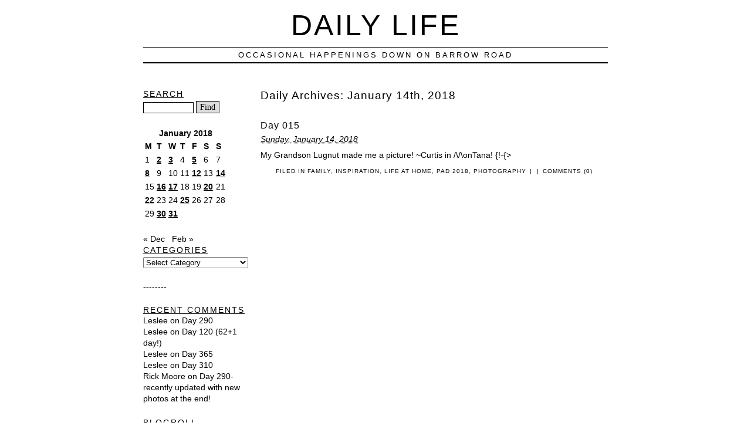

--- FILE ---
content_type: text/html; charset=UTF-8
request_url: http://www.dailylife.barrowroad.com/?m=20180114
body_size: 9616
content:
<!DOCTYPE html PUBLIC "-//W3C//DTD XHTML 1.0 Transitional//EN" "http://www.w3.org/TR/xhtml1/DTD/xhtml1-transitional.dtd">
<html xmlns="http://www.w3.org/1999/xhtml" lang="en-US">
<head profile="http://gmpg.org/xfn/11">
	<title>Daily Life &rsaquo; Blog archives</title>
	<meta http-equiv="content-type" content="text/html; charset=UTF-8" />
	<link rel="stylesheet" type="text/css" media="screen,projection" href="http://www.dailylife.barrowroad.com/wp-content/themes/veryplaintxt/style.css" title="veryplaintxt" />
	<link rel="stylesheet" type="text/css" media="print" href="http://www.dailylife.barrowroad.com/wp-content/themes/veryplaintxt/print.css" />
	<link rel="alternate" type="application/rss+xml" href="http://www.dailylife.barrowroad.com/?feed=rss2" title="Daily Life RSS feed" />
	<link rel="alternate" type="application/rss+xml" href="http://www.dailylife.barrowroad.com/?feed=comments-rss2" title="Daily Life comments RSS feed" />
	<link rel="pingback" href="http://www.dailylife.barrowroad.com/xmlrpc.php" />

<meta name='robots' content='noindex, nofollow' />
	<style>img:is([sizes="auto" i], [sizes^="auto," i]) { contain-intrinsic-size: 3000px 1500px }</style>
	<script type="text/javascript">
/* <![CDATA[ */
window._wpemojiSettings = {"baseUrl":"https:\/\/s.w.org\/images\/core\/emoji\/16.0.1\/72x72\/","ext":".png","svgUrl":"https:\/\/s.w.org\/images\/core\/emoji\/16.0.1\/svg\/","svgExt":".svg","source":{"concatemoji":"http:\/\/www.dailylife.barrowroad.com\/wp-includes\/js\/wp-emoji-release.min.js?ver=6.8.3"}};
/*! This file is auto-generated */
!function(s,n){var o,i,e;function c(e){try{var t={supportTests:e,timestamp:(new Date).valueOf()};sessionStorage.setItem(o,JSON.stringify(t))}catch(e){}}function p(e,t,n){e.clearRect(0,0,e.canvas.width,e.canvas.height),e.fillText(t,0,0);var t=new Uint32Array(e.getImageData(0,0,e.canvas.width,e.canvas.height).data),a=(e.clearRect(0,0,e.canvas.width,e.canvas.height),e.fillText(n,0,0),new Uint32Array(e.getImageData(0,0,e.canvas.width,e.canvas.height).data));return t.every(function(e,t){return e===a[t]})}function u(e,t){e.clearRect(0,0,e.canvas.width,e.canvas.height),e.fillText(t,0,0);for(var n=e.getImageData(16,16,1,1),a=0;a<n.data.length;a++)if(0!==n.data[a])return!1;return!0}function f(e,t,n,a){switch(t){case"flag":return n(e,"\ud83c\udff3\ufe0f\u200d\u26a7\ufe0f","\ud83c\udff3\ufe0f\u200b\u26a7\ufe0f")?!1:!n(e,"\ud83c\udde8\ud83c\uddf6","\ud83c\udde8\u200b\ud83c\uddf6")&&!n(e,"\ud83c\udff4\udb40\udc67\udb40\udc62\udb40\udc65\udb40\udc6e\udb40\udc67\udb40\udc7f","\ud83c\udff4\u200b\udb40\udc67\u200b\udb40\udc62\u200b\udb40\udc65\u200b\udb40\udc6e\u200b\udb40\udc67\u200b\udb40\udc7f");case"emoji":return!a(e,"\ud83e\udedf")}return!1}function g(e,t,n,a){var r="undefined"!=typeof WorkerGlobalScope&&self instanceof WorkerGlobalScope?new OffscreenCanvas(300,150):s.createElement("canvas"),o=r.getContext("2d",{willReadFrequently:!0}),i=(o.textBaseline="top",o.font="600 32px Arial",{});return e.forEach(function(e){i[e]=t(o,e,n,a)}),i}function t(e){var t=s.createElement("script");t.src=e,t.defer=!0,s.head.appendChild(t)}"undefined"!=typeof Promise&&(o="wpEmojiSettingsSupports",i=["flag","emoji"],n.supports={everything:!0,everythingExceptFlag:!0},e=new Promise(function(e){s.addEventListener("DOMContentLoaded",e,{once:!0})}),new Promise(function(t){var n=function(){try{var e=JSON.parse(sessionStorage.getItem(o));if("object"==typeof e&&"number"==typeof e.timestamp&&(new Date).valueOf()<e.timestamp+604800&&"object"==typeof e.supportTests)return e.supportTests}catch(e){}return null}();if(!n){if("undefined"!=typeof Worker&&"undefined"!=typeof OffscreenCanvas&&"undefined"!=typeof URL&&URL.createObjectURL&&"undefined"!=typeof Blob)try{var e="postMessage("+g.toString()+"("+[JSON.stringify(i),f.toString(),p.toString(),u.toString()].join(",")+"));",a=new Blob([e],{type:"text/javascript"}),r=new Worker(URL.createObjectURL(a),{name:"wpTestEmojiSupports"});return void(r.onmessage=function(e){c(n=e.data),r.terminate(),t(n)})}catch(e){}c(n=g(i,f,p,u))}t(n)}).then(function(e){for(var t in e)n.supports[t]=e[t],n.supports.everything=n.supports.everything&&n.supports[t],"flag"!==t&&(n.supports.everythingExceptFlag=n.supports.everythingExceptFlag&&n.supports[t]);n.supports.everythingExceptFlag=n.supports.everythingExceptFlag&&!n.supports.flag,n.DOMReady=!1,n.readyCallback=function(){n.DOMReady=!0}}).then(function(){return e}).then(function(){var e;n.supports.everything||(n.readyCallback(),(e=n.source||{}).concatemoji?t(e.concatemoji):e.wpemoji&&e.twemoji&&(t(e.twemoji),t(e.wpemoji)))}))}((window,document),window._wpemojiSettings);
/* ]]> */
</script>
<style id='wp-emoji-styles-inline-css' type='text/css'>

	img.wp-smiley, img.emoji {
		display: inline !important;
		border: none !important;
		box-shadow: none !important;
		height: 1em !important;
		width: 1em !important;
		margin: 0 0.07em !important;
		vertical-align: -0.1em !important;
		background: none !important;
		padding: 0 !important;
	}
</style>
<link rel='stylesheet' id='wp-block-library-css' href='http://www.dailylife.barrowroad.com/wp-includes/css/dist/block-library/style.min.css?ver=6.8.3' type='text/css' media='all' />
<style id='classic-theme-styles-inline-css' type='text/css'>
/*! This file is auto-generated */
.wp-block-button__link{color:#fff;background-color:#32373c;border-radius:9999px;box-shadow:none;text-decoration:none;padding:calc(.667em + 2px) calc(1.333em + 2px);font-size:1.125em}.wp-block-file__button{background:#32373c;color:#fff;text-decoration:none}
</style>
<style id='global-styles-inline-css' type='text/css'>
:root{--wp--preset--aspect-ratio--square: 1;--wp--preset--aspect-ratio--4-3: 4/3;--wp--preset--aspect-ratio--3-4: 3/4;--wp--preset--aspect-ratio--3-2: 3/2;--wp--preset--aspect-ratio--2-3: 2/3;--wp--preset--aspect-ratio--16-9: 16/9;--wp--preset--aspect-ratio--9-16: 9/16;--wp--preset--color--black: #000000;--wp--preset--color--cyan-bluish-gray: #abb8c3;--wp--preset--color--white: #ffffff;--wp--preset--color--pale-pink: #f78da7;--wp--preset--color--vivid-red: #cf2e2e;--wp--preset--color--luminous-vivid-orange: #ff6900;--wp--preset--color--luminous-vivid-amber: #fcb900;--wp--preset--color--light-green-cyan: #7bdcb5;--wp--preset--color--vivid-green-cyan: #00d084;--wp--preset--color--pale-cyan-blue: #8ed1fc;--wp--preset--color--vivid-cyan-blue: #0693e3;--wp--preset--color--vivid-purple: #9b51e0;--wp--preset--gradient--vivid-cyan-blue-to-vivid-purple: linear-gradient(135deg,rgba(6,147,227,1) 0%,rgb(155,81,224) 100%);--wp--preset--gradient--light-green-cyan-to-vivid-green-cyan: linear-gradient(135deg,rgb(122,220,180) 0%,rgb(0,208,130) 100%);--wp--preset--gradient--luminous-vivid-amber-to-luminous-vivid-orange: linear-gradient(135deg,rgba(252,185,0,1) 0%,rgba(255,105,0,1) 100%);--wp--preset--gradient--luminous-vivid-orange-to-vivid-red: linear-gradient(135deg,rgba(255,105,0,1) 0%,rgb(207,46,46) 100%);--wp--preset--gradient--very-light-gray-to-cyan-bluish-gray: linear-gradient(135deg,rgb(238,238,238) 0%,rgb(169,184,195) 100%);--wp--preset--gradient--cool-to-warm-spectrum: linear-gradient(135deg,rgb(74,234,220) 0%,rgb(151,120,209) 20%,rgb(207,42,186) 40%,rgb(238,44,130) 60%,rgb(251,105,98) 80%,rgb(254,248,76) 100%);--wp--preset--gradient--blush-light-purple: linear-gradient(135deg,rgb(255,206,236) 0%,rgb(152,150,240) 100%);--wp--preset--gradient--blush-bordeaux: linear-gradient(135deg,rgb(254,205,165) 0%,rgb(254,45,45) 50%,rgb(107,0,62) 100%);--wp--preset--gradient--luminous-dusk: linear-gradient(135deg,rgb(255,203,112) 0%,rgb(199,81,192) 50%,rgb(65,88,208) 100%);--wp--preset--gradient--pale-ocean: linear-gradient(135deg,rgb(255,245,203) 0%,rgb(182,227,212) 50%,rgb(51,167,181) 100%);--wp--preset--gradient--electric-grass: linear-gradient(135deg,rgb(202,248,128) 0%,rgb(113,206,126) 100%);--wp--preset--gradient--midnight: linear-gradient(135deg,rgb(2,3,129) 0%,rgb(40,116,252) 100%);--wp--preset--font-size--small: 13px;--wp--preset--font-size--medium: 20px;--wp--preset--font-size--large: 36px;--wp--preset--font-size--x-large: 42px;--wp--preset--spacing--20: 0.44rem;--wp--preset--spacing--30: 0.67rem;--wp--preset--spacing--40: 1rem;--wp--preset--spacing--50: 1.5rem;--wp--preset--spacing--60: 2.25rem;--wp--preset--spacing--70: 3.38rem;--wp--preset--spacing--80: 5.06rem;--wp--preset--shadow--natural: 6px 6px 9px rgba(0, 0, 0, 0.2);--wp--preset--shadow--deep: 12px 12px 50px rgba(0, 0, 0, 0.4);--wp--preset--shadow--sharp: 6px 6px 0px rgba(0, 0, 0, 0.2);--wp--preset--shadow--outlined: 6px 6px 0px -3px rgba(255, 255, 255, 1), 6px 6px rgba(0, 0, 0, 1);--wp--preset--shadow--crisp: 6px 6px 0px rgba(0, 0, 0, 1);}:where(.is-layout-flex){gap: 0.5em;}:where(.is-layout-grid){gap: 0.5em;}body .is-layout-flex{display: flex;}.is-layout-flex{flex-wrap: wrap;align-items: center;}.is-layout-flex > :is(*, div){margin: 0;}body .is-layout-grid{display: grid;}.is-layout-grid > :is(*, div){margin: 0;}:where(.wp-block-columns.is-layout-flex){gap: 2em;}:where(.wp-block-columns.is-layout-grid){gap: 2em;}:where(.wp-block-post-template.is-layout-flex){gap: 1.25em;}:where(.wp-block-post-template.is-layout-grid){gap: 1.25em;}.has-black-color{color: var(--wp--preset--color--black) !important;}.has-cyan-bluish-gray-color{color: var(--wp--preset--color--cyan-bluish-gray) !important;}.has-white-color{color: var(--wp--preset--color--white) !important;}.has-pale-pink-color{color: var(--wp--preset--color--pale-pink) !important;}.has-vivid-red-color{color: var(--wp--preset--color--vivid-red) !important;}.has-luminous-vivid-orange-color{color: var(--wp--preset--color--luminous-vivid-orange) !important;}.has-luminous-vivid-amber-color{color: var(--wp--preset--color--luminous-vivid-amber) !important;}.has-light-green-cyan-color{color: var(--wp--preset--color--light-green-cyan) !important;}.has-vivid-green-cyan-color{color: var(--wp--preset--color--vivid-green-cyan) !important;}.has-pale-cyan-blue-color{color: var(--wp--preset--color--pale-cyan-blue) !important;}.has-vivid-cyan-blue-color{color: var(--wp--preset--color--vivid-cyan-blue) !important;}.has-vivid-purple-color{color: var(--wp--preset--color--vivid-purple) !important;}.has-black-background-color{background-color: var(--wp--preset--color--black) !important;}.has-cyan-bluish-gray-background-color{background-color: var(--wp--preset--color--cyan-bluish-gray) !important;}.has-white-background-color{background-color: var(--wp--preset--color--white) !important;}.has-pale-pink-background-color{background-color: var(--wp--preset--color--pale-pink) !important;}.has-vivid-red-background-color{background-color: var(--wp--preset--color--vivid-red) !important;}.has-luminous-vivid-orange-background-color{background-color: var(--wp--preset--color--luminous-vivid-orange) !important;}.has-luminous-vivid-amber-background-color{background-color: var(--wp--preset--color--luminous-vivid-amber) !important;}.has-light-green-cyan-background-color{background-color: var(--wp--preset--color--light-green-cyan) !important;}.has-vivid-green-cyan-background-color{background-color: var(--wp--preset--color--vivid-green-cyan) !important;}.has-pale-cyan-blue-background-color{background-color: var(--wp--preset--color--pale-cyan-blue) !important;}.has-vivid-cyan-blue-background-color{background-color: var(--wp--preset--color--vivid-cyan-blue) !important;}.has-vivid-purple-background-color{background-color: var(--wp--preset--color--vivid-purple) !important;}.has-black-border-color{border-color: var(--wp--preset--color--black) !important;}.has-cyan-bluish-gray-border-color{border-color: var(--wp--preset--color--cyan-bluish-gray) !important;}.has-white-border-color{border-color: var(--wp--preset--color--white) !important;}.has-pale-pink-border-color{border-color: var(--wp--preset--color--pale-pink) !important;}.has-vivid-red-border-color{border-color: var(--wp--preset--color--vivid-red) !important;}.has-luminous-vivid-orange-border-color{border-color: var(--wp--preset--color--luminous-vivid-orange) !important;}.has-luminous-vivid-amber-border-color{border-color: var(--wp--preset--color--luminous-vivid-amber) !important;}.has-light-green-cyan-border-color{border-color: var(--wp--preset--color--light-green-cyan) !important;}.has-vivid-green-cyan-border-color{border-color: var(--wp--preset--color--vivid-green-cyan) !important;}.has-pale-cyan-blue-border-color{border-color: var(--wp--preset--color--pale-cyan-blue) !important;}.has-vivid-cyan-blue-border-color{border-color: var(--wp--preset--color--vivid-cyan-blue) !important;}.has-vivid-purple-border-color{border-color: var(--wp--preset--color--vivid-purple) !important;}.has-vivid-cyan-blue-to-vivid-purple-gradient-background{background: var(--wp--preset--gradient--vivid-cyan-blue-to-vivid-purple) !important;}.has-light-green-cyan-to-vivid-green-cyan-gradient-background{background: var(--wp--preset--gradient--light-green-cyan-to-vivid-green-cyan) !important;}.has-luminous-vivid-amber-to-luminous-vivid-orange-gradient-background{background: var(--wp--preset--gradient--luminous-vivid-amber-to-luminous-vivid-orange) !important;}.has-luminous-vivid-orange-to-vivid-red-gradient-background{background: var(--wp--preset--gradient--luminous-vivid-orange-to-vivid-red) !important;}.has-very-light-gray-to-cyan-bluish-gray-gradient-background{background: var(--wp--preset--gradient--very-light-gray-to-cyan-bluish-gray) !important;}.has-cool-to-warm-spectrum-gradient-background{background: var(--wp--preset--gradient--cool-to-warm-spectrum) !important;}.has-blush-light-purple-gradient-background{background: var(--wp--preset--gradient--blush-light-purple) !important;}.has-blush-bordeaux-gradient-background{background: var(--wp--preset--gradient--blush-bordeaux) !important;}.has-luminous-dusk-gradient-background{background: var(--wp--preset--gradient--luminous-dusk) !important;}.has-pale-ocean-gradient-background{background: var(--wp--preset--gradient--pale-ocean) !important;}.has-electric-grass-gradient-background{background: var(--wp--preset--gradient--electric-grass) !important;}.has-midnight-gradient-background{background: var(--wp--preset--gradient--midnight) !important;}.has-small-font-size{font-size: var(--wp--preset--font-size--small) !important;}.has-medium-font-size{font-size: var(--wp--preset--font-size--medium) !important;}.has-large-font-size{font-size: var(--wp--preset--font-size--large) !important;}.has-x-large-font-size{font-size: var(--wp--preset--font-size--x-large) !important;}
:where(.wp-block-post-template.is-layout-flex){gap: 1.25em;}:where(.wp-block-post-template.is-layout-grid){gap: 1.25em;}
:where(.wp-block-columns.is-layout-flex){gap: 2em;}:where(.wp-block-columns.is-layout-grid){gap: 2em;}
:root :where(.wp-block-pullquote){font-size: 1.5em;line-height: 1.6;}
</style>
<style id='akismet-widget-style-inline-css' type='text/css'>

			.a-stats {
				--akismet-color-mid-green: #357b49;
				--akismet-color-white: #fff;
				--akismet-color-light-grey: #f6f7f7;

				max-width: 350px;
				width: auto;
			}

			.a-stats * {
				all: unset;
				box-sizing: border-box;
			}

			.a-stats strong {
				font-weight: 600;
			}

			.a-stats a.a-stats__link,
			.a-stats a.a-stats__link:visited,
			.a-stats a.a-stats__link:active {
				background: var(--akismet-color-mid-green);
				border: none;
				box-shadow: none;
				border-radius: 8px;
				color: var(--akismet-color-white);
				cursor: pointer;
				display: block;
				font-family: -apple-system, BlinkMacSystemFont, 'Segoe UI', 'Roboto', 'Oxygen-Sans', 'Ubuntu', 'Cantarell', 'Helvetica Neue', sans-serif;
				font-weight: 500;
				padding: 12px;
				text-align: center;
				text-decoration: none;
				transition: all 0.2s ease;
			}

			/* Extra specificity to deal with TwentyTwentyOne focus style */
			.widget .a-stats a.a-stats__link:focus {
				background: var(--akismet-color-mid-green);
				color: var(--akismet-color-white);
				text-decoration: none;
			}

			.a-stats a.a-stats__link:hover {
				filter: brightness(110%);
				box-shadow: 0 4px 12px rgba(0, 0, 0, 0.06), 0 0 2px rgba(0, 0, 0, 0.16);
			}

			.a-stats .count {
				color: var(--akismet-color-white);
				display: block;
				font-size: 1.5em;
				line-height: 1.4;
				padding: 0 13px;
				white-space: nowrap;
			}
		
</style>
<link rel="https://api.w.org/" href="http://www.dailylife.barrowroad.com/index.php?rest_route=/" /><link rel="EditURI" type="application/rsd+xml" title="RSD" href="http://www.dailylife.barrowroad.com/xmlrpc.php?rsd" />
<meta name="generator" content="WordPress 6.8.3" />

<style type="text/css" media="all">
/*<![CDATA[*/
/* CSS inserted by theme options */
body{font-family:tahoma,geneva,sans-serif;font-size:90%;}
body div#container { float: right; margin: 0 0 2em -200px; } body div#content { margin: 3em 0 0 200px; } body div.sidebar { float: left; }
body div#content div.hentry{text-align:left;}
body div#content h2,div#content h3,div#content h4,div#content h5,div#content h6{font-family:verdana,geneva,sans-serif;}
body div#wrapper{max-width:55em;min-width:35em;width:90;}
body div.sidebar{text-align:left;}
/*]]>*/
</style>
<style type="text/css">.recentcomments a{display:inline !important;padding:0 !important;margin:0 !important;}</style><script type="text/javascript" src="http://www.dailylife.barrowroad.com/wp-includes/js/tw-sack.min.js?ver=1.6.1" id="sack-js"></script>

</head>

<body class="wordpress y2025 m11 d18 h09 archive date">

<div id="wrapper">

	<div id="header">
		<h1 id="blog-title"><a href="http://www.dailylife.barrowroad.com/" title="Daily Life">Daily Life</a></h1>
		<div id="blog-description">Occasional happenings down on Barrow Road</div>
	</div><!-- #header -->
	
	<div class="access"><span class="content-access"><a href="#content" title="Skip to content">Skip to content</a></span></div>

<div id="globalnav"><ul id="menu"><li class="page_item_home home-link"><a href="http://www.dailylife.barrowroad.com/" title="Daily Life" rel="home">Home</a></li><li class="page_item page-item-2"><a href="http://www.dailylife.barrowroad.com/?page_id=2">About life down on Barrow Road</a></li><li class="page_item page-item-16485"><a href="http://www.dailylife.barrowroad.com/?page_id=16485">Great Falls Camera Club October Contest Results!</a></li><li class="page_item page-item-20325 page_item_has_children"><a href="http://www.dailylife.barrowroad.com/?page_id=20325">Celebrities With Cameras</a><ul class='children'><li class="page_item page-item-20855"><a href="http://www.dailylife.barrowroad.com/?page_id=20855">Celebrities With Cameras: Bunny Yeager</a></li></ul></li><li class="page_item page-item-21415"><a href="http://www.dailylife.barrowroad.com/?page_id=21415">Celebrities With Cameras 2</a></li><li class="page_item page-item-22761"><a href="http://www.dailylife.barrowroad.com/?page_id=22761">Parc</a></li><li class="page_item page-item-22783"><a href="http://www.dailylife.barrowroad.com/?page_id=22783">LACB</a></li><li class="page_item page-item-30061"><a href="http://www.dailylife.barrowroad.com/?page_id=30061">The Best of 2017, so far!</a></li><li class="page_item page-item-32031"><a href="http://www.dailylife.barrowroad.com/?page_id=32031">21,914 Days (+/- a leap year or two&#8230;)</a></li><li class="page_item page-item-33125"><a href="http://www.dailylife.barrowroad.com/?page_id=33125">Shadows (GFCC Class, 27 Sep 18)</a></li><li class="page_item page-item-33177"><a href="http://www.dailylife.barrowroad.com/?page_id=33177">Silhouettes (GFCC Class, 27 Sep 18)</a></li><li class="page_item page-item-33914"><a href="http://www.dailylife.barrowroad.com/?page_id=33914">Wannabe!</a></li></ul></div>

	<div id="container">
		<div id="content" class="hfeed">


			<h2 class="page-title">Daily Archives: <span>January 14th, 2018</span></h2>



			<div id="post-31300" class="hentry p1 post publish author-Curtis category-family category-inspiration category-life-at-home category-pad-2018 category-photography y2018 m01 d14 h04">
				<h3 class="entry-title"><a href="http://www.dailylife.barrowroad.com/?p=31300" title="Permalink to Day 015" rel="bookmark">Day 015</a></h3>
				<div class="entry-date"><abbr class="published" title="2018-01-14T23:01:03-0700">Sunday, January 14, 2018</abbr></div>
				<div class="entry-content">
<p>My Grandson Lugnut made me a picture! ~Curtis in /\/\onTana! {!-{&gt;</p>

				</div>
				<div class="entry-meta">
					<span class="entry-category">Filed in <a href="http://www.dailylife.barrowroad.com/?cat=14" rel="category">Family</a>, <a href="http://www.dailylife.barrowroad.com/?cat=16" rel="category">Inspiration</a>, <a href="http://www.dailylife.barrowroad.com/?cat=3" rel="category">Life at Home</a>, <a href="http://www.dailylife.barrowroad.com/?cat=52" rel="category">PAD 2018</a>, <a href="http://www.dailylife.barrowroad.com/?cat=8" rel="category">Photography</a></span>
					<span class="meta-sep">|</span>
					<span class="entry-tags"></span>
					<span class="meta-sep">|</span>
					<span class="entry-comments"><a href="http://www.dailylife.barrowroad.com/?p=31300#respond">Comments (0)</a></span>
				</div>
			</div><!-- .post -->


			<div id="nav-below" class="navigation">
				<div class="nav-previous"></div>
				<div class="nav-next"></div>
			</div>

		</div><!-- #content .hfeed -->
	</div><!-- #container -->

		<div id="primary" class="sidebar">
			<ul>
		<li id="search" class="widget widget_search">				<h3 class='widgettitle'><label for="s">Search</label></h3>
			<form id="searchform" method="get" action="http://www.dailylife.barrowroad.com">
				<div>
					<input id="s" name="s" class="text-input" type="text" value="" size="10" tabindex="1" accesskey="S" />
					<input id="searchsubmit" name="searchsubmit" class="submit-button" type="submit" value="Find" tabindex="2" />
				</div>
			</form>
		</li>
<li id="calendar-4" class="widget widget_calendar"><div id="calendar_wrap" class="calendar_wrap"><table id="wp-calendar" class="wp-calendar-table">
	<caption>January 2018</caption>
	<thead>
	<tr>
		<th scope="col" aria-label="Monday">M</th>
		<th scope="col" aria-label="Tuesday">T</th>
		<th scope="col" aria-label="Wednesday">W</th>
		<th scope="col" aria-label="Thursday">T</th>
		<th scope="col" aria-label="Friday">F</th>
		<th scope="col" aria-label="Saturday">S</th>
		<th scope="col" aria-label="Sunday">S</th>
	</tr>
	</thead>
	<tbody>
	<tr><td>1</td><td><a href="http://www.dailylife.barrowroad.com/?m=20180102" aria-label="Posts published on January 2, 2018">2</a></td><td><a href="http://www.dailylife.barrowroad.com/?m=20180103" aria-label="Posts published on January 3, 2018">3</a></td><td>4</td><td><a href="http://www.dailylife.barrowroad.com/?m=20180105" aria-label="Posts published on January 5, 2018">5</a></td><td>6</td><td>7</td>
	</tr>
	<tr>
		<td><a href="http://www.dailylife.barrowroad.com/?m=20180108" aria-label="Posts published on January 8, 2018">8</a></td><td>9</td><td>10</td><td>11</td><td><a href="http://www.dailylife.barrowroad.com/?m=20180112" aria-label="Posts published on January 12, 2018">12</a></td><td>13</td><td><a href="http://www.dailylife.barrowroad.com/?m=20180114" aria-label="Posts published on January 14, 2018">14</a></td>
	</tr>
	<tr>
		<td>15</td><td><a href="http://www.dailylife.barrowroad.com/?m=20180116" aria-label="Posts published on January 16, 2018">16</a></td><td><a href="http://www.dailylife.barrowroad.com/?m=20180117" aria-label="Posts published on January 17, 2018">17</a></td><td>18</td><td>19</td><td><a href="http://www.dailylife.barrowroad.com/?m=20180120" aria-label="Posts published on January 20, 2018">20</a></td><td>21</td>
	</tr>
	<tr>
		<td><a href="http://www.dailylife.barrowroad.com/?m=20180122" aria-label="Posts published on January 22, 2018">22</a></td><td>23</td><td>24</td><td><a href="http://www.dailylife.barrowroad.com/?m=20180125" aria-label="Posts published on January 25, 2018">25</a></td><td>26</td><td>27</td><td>28</td>
	</tr>
	<tr>
		<td>29</td><td><a href="http://www.dailylife.barrowroad.com/?m=20180130" aria-label="Posts published on January 30, 2018">30</a></td><td><a href="http://www.dailylife.barrowroad.com/?m=20180131" aria-label="Posts published on January 31, 2018">31</a></td>
		<td class="pad" colspan="4">&nbsp;</td>
	</tr>
	</tbody>
	</table><nav aria-label="Previous and next months" class="wp-calendar-nav">
		<span class="wp-calendar-nav-prev"><a href="http://www.dailylife.barrowroad.com/?m=201712">&laquo; Dec</a></span>
		<span class="pad">&nbsp;</span>
		<span class="wp-calendar-nav-next"><a href="http://www.dailylife.barrowroad.com/?m=201802">Feb &raquo;</a></span>
	</nav></div></li>
<li id="categories-4" class="widget widget_categories"><h3 class='widgettitle'>Categories</h3>
<form action="http://www.dailylife.barrowroad.com" method="get"><label class="screen-reader-text" for="cat">Categories</label><select  name='cat' id='cat' class='postform'>
	<option value='-1'>Select Category</option>
	<option class="level-0" value="22">Administration Blog Stuff</option>
	<option class="level-0" value="21">Alaskan Cruise 2009!</option>
	<option class="level-0" value="44">Alaskan Cruise 2014!</option>
	<option class="level-0" value="51">Alaskan Cruise 2017!</option>
	<option class="level-0" value="11">Astronomy</option>
	<option class="level-0" value="48">Crater Lake 2015</option>
	<option class="level-0" value="20">Fair Entry</option>
	<option class="level-0" value="63">Fall Colors</option>
	<option class="level-0" value="14">Family</option>
	<option class="level-0" value="15">Family Photos</option>
	<option class="level-0" value="30">Flowers</option>
	<option class="level-0" value="17">Food</option>
	<option class="level-0" value="36">Hawaii 2012</option>
	<option class="level-0" value="42">Hawaii 2013</option>
	<option class="level-0" value="46">Hawaii 2015</option>
	<option class="level-0" value="53">Hawaii 2018</option>
	<option class="level-0" value="65">Hawaii 2022</option>
	<option class="level-0" value="39">Historic</option>
	<option class="level-0" value="23">Holiday</option>
	<option class="level-0" value="9">Humor</option>
	<option class="level-0" value="16">Inspiration</option>
	<option class="level-0" value="19">Italy &amp; Europe</option>
	<option class="level-0" value="33">Landscapes</option>
	<option class="level-1" value="34">&nbsp;&nbsp;&nbsp;Sunrises</option>
	<option class="level-1" value="35">&nbsp;&nbsp;&nbsp;Sunsets</option>
	<option class="level-0" value="67">Life as a Snowbird in 2023!</option>
	<option class="level-0" value="3">Life at Home</option>
	<option class="level-0" value="47">Macro/Closeup</option>
	<option class="level-0" value="6">Motorcycles</option>
	<option class="level-1" value="55">&nbsp;&nbsp;&nbsp;F150</option>
	<option class="level-1" value="61">&nbsp;&nbsp;&nbsp;RV</option>
	<option class="level-0" value="7">Music</option>
	<option class="level-0" value="5">On the Road</option>
	<option class="level-0" value="18">PAD 2009</option>
	<option class="level-0" value="25">PAD 2010</option>
	<option class="level-0" value="28">PAD 2011</option>
	<option class="level-0" value="32">PAD 2012</option>
	<option class="level-0" value="38">PAD 2013</option>
	<option class="level-0" value="43">PAD 2014</option>
	<option class="level-0" value="45">PAD 2015</option>
	<option class="level-0" value="49">PAD 2016</option>
	<option class="level-0" value="50">PAD 2017</option>
	<option class="level-0" value="52">PAD 2018</option>
	<option class="level-0" value="54">PAD 2019</option>
	<option class="level-0" value="58">PAD 2020</option>
	<option class="level-0" value="60">PAD 2021</option>
	<option class="level-0" value="64">PAD 2022</option>
	<option class="level-0" value="66">PAD 2023</option>
	<option class="level-0" value="8">Photography</option>
	<option class="level-1" value="27">&nbsp;&nbsp;&nbsp;Great Falls Camera Club</option>
	<option class="level-1" value="26">&nbsp;&nbsp;&nbsp;Great Falls Photowalk</option>
	<option class="level-1" value="31">&nbsp;&nbsp;&nbsp;Technical Stuff</option>
	<option class="level-2" value="62">&nbsp;&nbsp;&nbsp;&nbsp;&nbsp;&nbsp;Panorama</option>
	<option class="level-0" value="10">Politics</option>
	<option class="level-0" value="59">Quarantine 2020</option>
	<option class="level-0" value="13">Railroads</option>
	<option class="level-0" value="57">Scouting!</option>
	<option class="level-0" value="1">Uncategorized</option>
	<option class="level-0" value="37">Video</option>
	<option class="level-0" value="24">Vintage</option>
	<option class="level-0" value="40">Weather</option>
	<option class="level-0" value="29">Wildflowers</option>
	<option class="level-0" value="12">Wildlife</option>
	<option class="level-0" value="4">Work</option>
</select>
</form><script type="text/javascript">
/* <![CDATA[ */

(function() {
	var dropdown = document.getElementById( "cat" );
	function onCatChange() {
		if ( dropdown.options[ dropdown.selectedIndex ].value > 0 ) {
			dropdown.parentNode.submit();
		}
	}
	dropdown.onchange = onCatChange;
})();

/* ]]> */
</script>
</li>
<li id="text-5" class="widget widget_text"><h3 class='widgettitle'> </h3>
			<div class="textwidget">-------- </div>
		</li>
<li id="recent-comments-4" class="widget widget_recent_comments"><h3 class='widgettitle'>Recent Comments</h3>
<ul id="recentcomments"><li class="recentcomments"><span class="comment-author-link">Leslee</span> on <a href="http://www.dailylife.barrowroad.com/?p=38803&#038;cpage=1#comment-2480">Day 290</a></li><li class="recentcomments"><span class="comment-author-link">Leslee</span> on <a href="http://www.dailylife.barrowroad.com/?p=36196&#038;cpage=1#comment-2479">Day 120 (62+1 day!)</a></li><li class="recentcomments"><span class="comment-author-link">Leslee</span> on <a href="http://www.dailylife.barrowroad.com/?p=35656&#038;cpage=1#comment-2477">Day 365</a></li><li class="recentcomments"><span class="comment-author-link">Leslee</span> on <a href="http://www.dailylife.barrowroad.com/?p=35443&#038;cpage=1#comment-2476">Day 310</a></li><li class="recentcomments"><span class="comment-author-link">Rick Moore</span> on <a href="http://www.dailylife.barrowroad.com/?p=35313&#038;cpage=1#comment-2475">Day 290-recently updated with new photos at the end!</a></li></ul></li>
<li id="linkcat-2" class="widget widget_links"><h3 class='widgettitle'>Blogroll</h3>

	<ul class='xoxo blogroll'>
<li><a href="http://www.barrowroad.com" title="A Family website down on Barrow Road, with lots of side streets to see!" target="_blank">Barrow Road (a website)</a></li>
<li><a href="http://mtcanuk.blogspot.com/" title="My Wife Leslee&#8217;s Blog" target="_blank">Canadian in Montana</a></li>
<li><a href="http://www.windowon.cherrypielane.com" title="Happenings down on Cherry Pie Lane&#8230;take a look through the window!" target="_blank">Cherry Pie Lane</a></li>
<li><a href="http://www.photojournee.blogspot.com/" title="Jenn&#8217;s PAD Project!" target="_blank">Daily Photo Journee</a></li>
<li><a href="http://downthegardenpathwithcarol.blogspot.com/" rel="kin" title="A visit with cousin Carol">Down the Garden Path With Carol</a></li>
<li><a href="http://news.nationalgeographic.com/news/2009/05/090527-gigapan-pictures.html" title="Really, really BIG photos!" target="_blank">Gigapan Pictures</a></li>
<li><a href="http://www.greatfallscameraclub.com" target="_blank">Great Falls Camera Club</a></li>
<li><a href="http://www.greaterfalls.com/" title="The unofficial fan club of Great Falls, Montana" target="_blank">greaterfalls.com</a></li>
<li><a href="http://thelushscouts.blogspot.com" rel="child" target="_blank">Lush Scouts</a></li>
<li><a href="http://www.pdnphotooftheday.com/" title="Photography News and&#8230;photos&#8230;" target="_blank">Photo District News Photo of the Day</a></li>
<li><a href="http://www.rushrevere.com/index.php" title="Honest American History for young Americans of any age!" target="_blank">Rush Revere!</a></li>
<li><a href="http://www.seraphicpress.com" title="ROBERT J. AVRECH: EMMY AWARD WINNING SCREENWRITER. RELIGIOUS ZIONIST. REPUBLICAN. MOVIE FANATIC. GUN OWNER. HELPLESSLY AND HOPELESSLY IN LOVE WITH MY WIFE SINCE AGE NINE." target="_blank">Seraphic Secret</a></li>
<li><a href="http://www.steves-digicams.com/photo-of-the-day/" title="Very good Photo of the Day photos!" target="_blank">Steve&#039;s Digicams Photo of the Day</a></li>

	</ul>
</li>

<li id="archives-4" class="widget widget_archive"><h3 class='widgettitle'>Archives</h3>

			<ul>
					<li><a href='http://www.dailylife.barrowroad.com/?m=202311'>November 2023</a></li>
	<li><a href='http://www.dailylife.barrowroad.com/?m=202310'>October 2023</a></li>
	<li><a href='http://www.dailylife.barrowroad.com/?m=202309'>September 2023</a></li>
	<li><a href='http://www.dailylife.barrowroad.com/?m=202308'>August 2023</a></li>
	<li><a href='http://www.dailylife.barrowroad.com/?m=202307'>July 2023</a></li>
	<li><a href='http://www.dailylife.barrowroad.com/?m=202306'>June 2023</a></li>
	<li><a href='http://www.dailylife.barrowroad.com/?m=202305'>May 2023</a></li>
	<li><a href='http://www.dailylife.barrowroad.com/?m=202304'>April 2023</a></li>
	<li><a href='http://www.dailylife.barrowroad.com/?m=202303'>March 2023</a></li>
	<li><a href='http://www.dailylife.barrowroad.com/?m=202302'>February 2023</a></li>
	<li><a href='http://www.dailylife.barrowroad.com/?m=202301'>January 2023</a></li>
	<li><a href='http://www.dailylife.barrowroad.com/?m=202212'>December 2022</a></li>
	<li><a href='http://www.dailylife.barrowroad.com/?m=202211'>November 2022</a></li>
	<li><a href='http://www.dailylife.barrowroad.com/?m=202210'>October 2022</a></li>
	<li><a href='http://www.dailylife.barrowroad.com/?m=202209'>September 2022</a></li>
	<li><a href='http://www.dailylife.barrowroad.com/?m=202208'>August 2022</a></li>
	<li><a href='http://www.dailylife.barrowroad.com/?m=202207'>July 2022</a></li>
	<li><a href='http://www.dailylife.barrowroad.com/?m=202206'>June 2022</a></li>
	<li><a href='http://www.dailylife.barrowroad.com/?m=202205'>May 2022</a></li>
	<li><a href='http://www.dailylife.barrowroad.com/?m=202204'>April 2022</a></li>
	<li><a href='http://www.dailylife.barrowroad.com/?m=202203'>March 2022</a></li>
	<li><a href='http://www.dailylife.barrowroad.com/?m=202202'>February 2022</a></li>
	<li><a href='http://www.dailylife.barrowroad.com/?m=202201'>January 2022</a></li>
	<li><a href='http://www.dailylife.barrowroad.com/?m=202112'>December 2021</a></li>
	<li><a href='http://www.dailylife.barrowroad.com/?m=202111'>November 2021</a></li>
	<li><a href='http://www.dailylife.barrowroad.com/?m=202110'>October 2021</a></li>
	<li><a href='http://www.dailylife.barrowroad.com/?m=202109'>September 2021</a></li>
	<li><a href='http://www.dailylife.barrowroad.com/?m=202108'>August 2021</a></li>
	<li><a href='http://www.dailylife.barrowroad.com/?m=202107'>July 2021</a></li>
	<li><a href='http://www.dailylife.barrowroad.com/?m=202106'>June 2021</a></li>
	<li><a href='http://www.dailylife.barrowroad.com/?m=202105'>May 2021</a></li>
	<li><a href='http://www.dailylife.barrowroad.com/?m=202104'>April 2021</a></li>
	<li><a href='http://www.dailylife.barrowroad.com/?m=202103'>March 2021</a></li>
	<li><a href='http://www.dailylife.barrowroad.com/?m=202102'>February 2021</a></li>
	<li><a href='http://www.dailylife.barrowroad.com/?m=202101'>January 2021</a></li>
	<li><a href='http://www.dailylife.barrowroad.com/?m=202012'>December 2020</a></li>
	<li><a href='http://www.dailylife.barrowroad.com/?m=202011'>November 2020</a></li>
	<li><a href='http://www.dailylife.barrowroad.com/?m=202010'>October 2020</a></li>
	<li><a href='http://www.dailylife.barrowroad.com/?m=202009'>September 2020</a></li>
	<li><a href='http://www.dailylife.barrowroad.com/?m=202008'>August 2020</a></li>
	<li><a href='http://www.dailylife.barrowroad.com/?m=202007'>July 2020</a></li>
	<li><a href='http://www.dailylife.barrowroad.com/?m=202006'>June 2020</a></li>
	<li><a href='http://www.dailylife.barrowroad.com/?m=202005'>May 2020</a></li>
	<li><a href='http://www.dailylife.barrowroad.com/?m=202004'>April 2020</a></li>
	<li><a href='http://www.dailylife.barrowroad.com/?m=202003'>March 2020</a></li>
	<li><a href='http://www.dailylife.barrowroad.com/?m=202002'>February 2020</a></li>
	<li><a href='http://www.dailylife.barrowroad.com/?m=202001'>January 2020</a></li>
	<li><a href='http://www.dailylife.barrowroad.com/?m=201912'>December 2019</a></li>
	<li><a href='http://www.dailylife.barrowroad.com/?m=201911'>November 2019</a></li>
	<li><a href='http://www.dailylife.barrowroad.com/?m=201910'>October 2019</a></li>
	<li><a href='http://www.dailylife.barrowroad.com/?m=201909'>September 2019</a></li>
	<li><a href='http://www.dailylife.barrowroad.com/?m=201908'>August 2019</a></li>
	<li><a href='http://www.dailylife.barrowroad.com/?m=201907'>July 2019</a></li>
	<li><a href='http://www.dailylife.barrowroad.com/?m=201906'>June 2019</a></li>
	<li><a href='http://www.dailylife.barrowroad.com/?m=201905'>May 2019</a></li>
	<li><a href='http://www.dailylife.barrowroad.com/?m=201904'>April 2019</a></li>
	<li><a href='http://www.dailylife.barrowroad.com/?m=201903'>March 2019</a></li>
	<li><a href='http://www.dailylife.barrowroad.com/?m=201902'>February 2019</a></li>
	<li><a href='http://www.dailylife.barrowroad.com/?m=201901'>January 2019</a></li>
	<li><a href='http://www.dailylife.barrowroad.com/?m=201812'>December 2018</a></li>
	<li><a href='http://www.dailylife.barrowroad.com/?m=201811'>November 2018</a></li>
	<li><a href='http://www.dailylife.barrowroad.com/?m=201810'>October 2018</a></li>
	<li><a href='http://www.dailylife.barrowroad.com/?m=201809'>September 2018</a></li>
	<li><a href='http://www.dailylife.barrowroad.com/?m=201808'>August 2018</a></li>
	<li><a href='http://www.dailylife.barrowroad.com/?m=201807'>July 2018</a></li>
	<li><a href='http://www.dailylife.barrowroad.com/?m=201806'>June 2018</a></li>
	<li><a href='http://www.dailylife.barrowroad.com/?m=201805'>May 2018</a></li>
	<li><a href='http://www.dailylife.barrowroad.com/?m=201804'>April 2018</a></li>
	<li><a href='http://www.dailylife.barrowroad.com/?m=201803'>March 2018</a></li>
	<li><a href='http://www.dailylife.barrowroad.com/?m=201802'>February 2018</a></li>
	<li><a href='http://www.dailylife.barrowroad.com/?m=201801'>January 2018</a></li>
	<li><a href='http://www.dailylife.barrowroad.com/?m=201712'>December 2017</a></li>
	<li><a href='http://www.dailylife.barrowroad.com/?m=201711'>November 2017</a></li>
	<li><a href='http://www.dailylife.barrowroad.com/?m=201710'>October 2017</a></li>
	<li><a href='http://www.dailylife.barrowroad.com/?m=201709'>September 2017</a></li>
	<li><a href='http://www.dailylife.barrowroad.com/?m=201708'>August 2017</a></li>
	<li><a href='http://www.dailylife.barrowroad.com/?m=201707'>July 2017</a></li>
	<li><a href='http://www.dailylife.barrowroad.com/?m=201706'>June 2017</a></li>
	<li><a href='http://www.dailylife.barrowroad.com/?m=201705'>May 2017</a></li>
	<li><a href='http://www.dailylife.barrowroad.com/?m=201704'>April 2017</a></li>
	<li><a href='http://www.dailylife.barrowroad.com/?m=201703'>March 2017</a></li>
	<li><a href='http://www.dailylife.barrowroad.com/?m=201702'>February 2017</a></li>
	<li><a href='http://www.dailylife.barrowroad.com/?m=201701'>January 2017</a></li>
	<li><a href='http://www.dailylife.barrowroad.com/?m=201612'>December 2016</a></li>
	<li><a href='http://www.dailylife.barrowroad.com/?m=201611'>November 2016</a></li>
	<li><a href='http://www.dailylife.barrowroad.com/?m=201610'>October 2016</a></li>
	<li><a href='http://www.dailylife.barrowroad.com/?m=201609'>September 2016</a></li>
	<li><a href='http://www.dailylife.barrowroad.com/?m=201608'>August 2016</a></li>
	<li><a href='http://www.dailylife.barrowroad.com/?m=201607'>July 2016</a></li>
	<li><a href='http://www.dailylife.barrowroad.com/?m=201606'>June 2016</a></li>
	<li><a href='http://www.dailylife.barrowroad.com/?m=201605'>May 2016</a></li>
	<li><a href='http://www.dailylife.barrowroad.com/?m=201604'>April 2016</a></li>
	<li><a href='http://www.dailylife.barrowroad.com/?m=201603'>March 2016</a></li>
	<li><a href='http://www.dailylife.barrowroad.com/?m=201602'>February 2016</a></li>
	<li><a href='http://www.dailylife.barrowroad.com/?m=201601'>January 2016</a></li>
	<li><a href='http://www.dailylife.barrowroad.com/?m=201512'>December 2015</a></li>
	<li><a href='http://www.dailylife.barrowroad.com/?m=201511'>November 2015</a></li>
	<li><a href='http://www.dailylife.barrowroad.com/?m=201510'>October 2015</a></li>
	<li><a href='http://www.dailylife.barrowroad.com/?m=201509'>September 2015</a></li>
	<li><a href='http://www.dailylife.barrowroad.com/?m=201508'>August 2015</a></li>
	<li><a href='http://www.dailylife.barrowroad.com/?m=201507'>July 2015</a></li>
	<li><a href='http://www.dailylife.barrowroad.com/?m=201506'>June 2015</a></li>
	<li><a href='http://www.dailylife.barrowroad.com/?m=201505'>May 2015</a></li>
	<li><a href='http://www.dailylife.barrowroad.com/?m=201504'>April 2015</a></li>
	<li><a href='http://www.dailylife.barrowroad.com/?m=201503'>March 2015</a></li>
	<li><a href='http://www.dailylife.barrowroad.com/?m=201502'>February 2015</a></li>
	<li><a href='http://www.dailylife.barrowroad.com/?m=201501'>January 2015</a></li>
	<li><a href='http://www.dailylife.barrowroad.com/?m=201412'>December 2014</a></li>
	<li><a href='http://www.dailylife.barrowroad.com/?m=201411'>November 2014</a></li>
	<li><a href='http://www.dailylife.barrowroad.com/?m=201410'>October 2014</a></li>
	<li><a href='http://www.dailylife.barrowroad.com/?m=201409'>September 2014</a></li>
	<li><a href='http://www.dailylife.barrowroad.com/?m=201408'>August 2014</a></li>
	<li><a href='http://www.dailylife.barrowroad.com/?m=201407'>July 2014</a></li>
	<li><a href='http://www.dailylife.barrowroad.com/?m=201406'>June 2014</a></li>
	<li><a href='http://www.dailylife.barrowroad.com/?m=201405'>May 2014</a></li>
	<li><a href='http://www.dailylife.barrowroad.com/?m=201404'>April 2014</a></li>
	<li><a href='http://www.dailylife.barrowroad.com/?m=201403'>March 2014</a></li>
	<li><a href='http://www.dailylife.barrowroad.com/?m=201402'>February 2014</a></li>
	<li><a href='http://www.dailylife.barrowroad.com/?m=201401'>January 2014</a></li>
	<li><a href='http://www.dailylife.barrowroad.com/?m=201312'>December 2013</a></li>
	<li><a href='http://www.dailylife.barrowroad.com/?m=201311'>November 2013</a></li>
	<li><a href='http://www.dailylife.barrowroad.com/?m=201310'>October 2013</a></li>
	<li><a href='http://www.dailylife.barrowroad.com/?m=201309'>September 2013</a></li>
	<li><a href='http://www.dailylife.barrowroad.com/?m=201308'>August 2013</a></li>
	<li><a href='http://www.dailylife.barrowroad.com/?m=201307'>July 2013</a></li>
	<li><a href='http://www.dailylife.barrowroad.com/?m=201306'>June 2013</a></li>
	<li><a href='http://www.dailylife.barrowroad.com/?m=201305'>May 2013</a></li>
	<li><a href='http://www.dailylife.barrowroad.com/?m=201304'>April 2013</a></li>
	<li><a href='http://www.dailylife.barrowroad.com/?m=201303'>March 2013</a></li>
	<li><a href='http://www.dailylife.barrowroad.com/?m=201302'>February 2013</a></li>
	<li><a href='http://www.dailylife.barrowroad.com/?m=201301'>January 2013</a></li>
	<li><a href='http://www.dailylife.barrowroad.com/?m=201212'>December 2012</a></li>
	<li><a href='http://www.dailylife.barrowroad.com/?m=201211'>November 2012</a></li>
	<li><a href='http://www.dailylife.barrowroad.com/?m=201210'>October 2012</a></li>
	<li><a href='http://www.dailylife.barrowroad.com/?m=201209'>September 2012</a></li>
	<li><a href='http://www.dailylife.barrowroad.com/?m=201208'>August 2012</a></li>
	<li><a href='http://www.dailylife.barrowroad.com/?m=201207'>July 2012</a></li>
	<li><a href='http://www.dailylife.barrowroad.com/?m=201206'>June 2012</a></li>
	<li><a href='http://www.dailylife.barrowroad.com/?m=201205'>May 2012</a></li>
	<li><a href='http://www.dailylife.barrowroad.com/?m=201204'>April 2012</a></li>
	<li><a href='http://www.dailylife.barrowroad.com/?m=201203'>March 2012</a></li>
	<li><a href='http://www.dailylife.barrowroad.com/?m=201202'>February 2012</a></li>
	<li><a href='http://www.dailylife.barrowroad.com/?m=201201'>January 2012</a></li>
	<li><a href='http://www.dailylife.barrowroad.com/?m=201112'>December 2011</a></li>
	<li><a href='http://www.dailylife.barrowroad.com/?m=201111'>November 2011</a></li>
	<li><a href='http://www.dailylife.barrowroad.com/?m=201110'>October 2011</a></li>
	<li><a href='http://www.dailylife.barrowroad.com/?m=201109'>September 2011</a></li>
	<li><a href='http://www.dailylife.barrowroad.com/?m=201108'>August 2011</a></li>
	<li><a href='http://www.dailylife.barrowroad.com/?m=201107'>July 2011</a></li>
	<li><a href='http://www.dailylife.barrowroad.com/?m=201106'>June 2011</a></li>
	<li><a href='http://www.dailylife.barrowroad.com/?m=201105'>May 2011</a></li>
	<li><a href='http://www.dailylife.barrowroad.com/?m=201104'>April 2011</a></li>
	<li><a href='http://www.dailylife.barrowroad.com/?m=201103'>March 2011</a></li>
	<li><a href='http://www.dailylife.barrowroad.com/?m=201102'>February 2011</a></li>
	<li><a href='http://www.dailylife.barrowroad.com/?m=201101'>January 2011</a></li>
	<li><a href='http://www.dailylife.barrowroad.com/?m=201012'>December 2010</a></li>
	<li><a href='http://www.dailylife.barrowroad.com/?m=201011'>November 2010</a></li>
	<li><a href='http://www.dailylife.barrowroad.com/?m=201010'>October 2010</a></li>
	<li><a href='http://www.dailylife.barrowroad.com/?m=201009'>September 2010</a></li>
	<li><a href='http://www.dailylife.barrowroad.com/?m=201008'>August 2010</a></li>
	<li><a href='http://www.dailylife.barrowroad.com/?m=201007'>July 2010</a></li>
	<li><a href='http://www.dailylife.barrowroad.com/?m=201006'>June 2010</a></li>
	<li><a href='http://www.dailylife.barrowroad.com/?m=201005'>May 2010</a></li>
	<li><a href='http://www.dailylife.barrowroad.com/?m=201004'>April 2010</a></li>
	<li><a href='http://www.dailylife.barrowroad.com/?m=201003'>March 2010</a></li>
	<li><a href='http://www.dailylife.barrowroad.com/?m=201002'>February 2010</a></li>
	<li><a href='http://www.dailylife.barrowroad.com/?m=201001'>January 2010</a></li>
	<li><a href='http://www.dailylife.barrowroad.com/?m=200912'>December 2009</a></li>
	<li><a href='http://www.dailylife.barrowroad.com/?m=200911'>November 2009</a></li>
	<li><a href='http://www.dailylife.barrowroad.com/?m=200910'>October 2009</a></li>
	<li><a href='http://www.dailylife.barrowroad.com/?m=200909'>September 2009</a></li>
	<li><a href='http://www.dailylife.barrowroad.com/?m=200908'>August 2009</a></li>
	<li><a href='http://www.dailylife.barrowroad.com/?m=200907'>July 2009</a></li>
	<li><a href='http://www.dailylife.barrowroad.com/?m=200906'>June 2009</a></li>
			</ul>

			</li>
<li id="text-6" class="widget widget_text"><h3 class='widgettitle'> </h3>
			<div class="textwidget">-------- </div>
		</li>

			</ul>
		</div><!-- #primary .sidebar -->	<div id="footer">
		<span id="copyright">&copy; 2025 <span class="vcard"><a class="url fn n" href="http://"><span class="given-name"></span> <span class="family-name"></span></a></span></span>
		<span class="meta-sep">&para;</span>
		<span id="generator-link">Thanks, <a href="http://wordpress.org/" title="WordPress">WordPress</a>.</span>
		<span class="meta-sep">&para;</span>
		<span id="theme-link"><a href="http://www.plaintxt.org/themes/veryplaintxt/" title="veryplaintxt theme for WordPress" rel="follow designer">veryplaintxt</a> theme by <span class="vcard"><a class="url fn n" href="http://scottwallick.com/" title="scottwallick.com" rel="follow designer"><span class="given-name">Scott</span><span class="additional-name"> Allan</span><span class="family-name"> Wallick</span></a></span>.</span>
		<span class="meta-sep">&para;</span>
		<span id="web-standards">It's nice <a href="http://validator.w3.org/check/referer" title="Valid XHTML">XHTML</a> &amp; <a href="http://jigsaw.w3.org/css-validator/validator?profile=css2&amp;warning=2&amp;uri=http://www.dailylife.barrowroad.com/wp-content/themes/veryplaintxt/style.css" title="Valid CSS">CSS</a>.</span>
	</div><!-- #footer -->


</div><!-- #wrapper -->

</body><!-- end trasmission -->
</html>